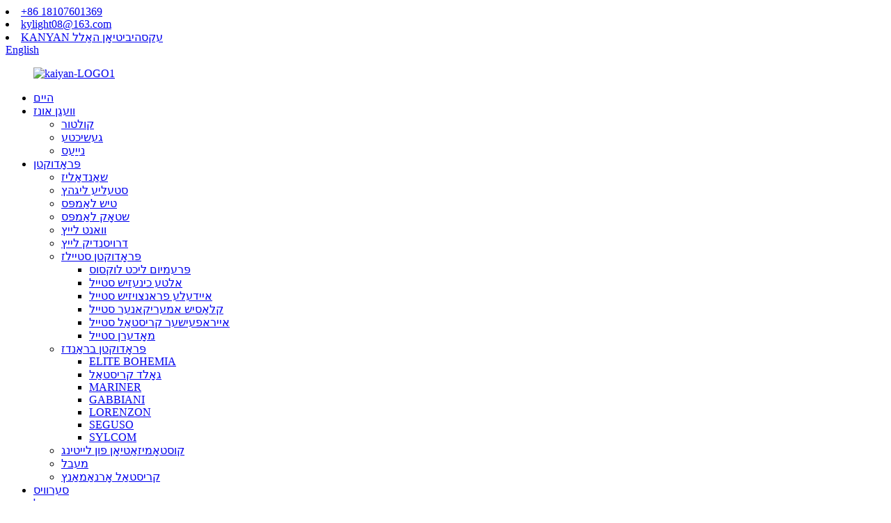

--- FILE ---
content_type: text/html
request_url: http://yi.kaiyanlight.com/case/venice-water-city-lighting-project-dalian/
body_size: 10967
content:
<!DOCTYPE html> <html dir="ltr" lang="yi"> <head> <title>וועניס וואַסער סיטי ליגהטינג פּראָיעקט-דאַליאַן</title> <meta property="fb:app_id" content="966242223397117" /> <meta http-equiv="Content-Type" content="text/html; charset=UTF-8" />  <!-- Google tag (gtag.js) --> <script async src="https://www.googletagmanager.com/gtag/js?id=G-L02YGG4C1X"></script> <script>
  window.dataLayer = window.dataLayer || [];
  function gtag(){dataLayer.push(arguments);}
  gtag('js', new Date());

  gtag('config', 'G-L02YGG4C1X');
</script>  <meta name="viewport" content="width=device-width,initial-scale=1,minimum-scale=1,maximum-scale=1,user-scalable=no"> <link rel="apple-touch-icon-precomposed" href=""> <meta name="format-detection" content="telephone=no"> <meta name="apple-mobile-web-app-capable" content="yes"> <meta name="apple-mobile-web-app-status-bar-style" content="black"> <meta property="og:url" content="https://www.kaiyanlight.com/case/venice-water-city-lighting-project-dalian/"/> <meta property="og:title" content="Venice Water City Lighting Project-Dalian"/> <meta property="og:description" content=""/> <meta property="og:type" content="product"/> <meta property="og:site_name" content="https://www.kaiyanlight.com/"/>     <link href="//cdn.globalso.com/kaiyanlight/style/global/style.css" rel="stylesheet" onload="this.onload=null;this.rel='stylesheet'">    <link href="https://cdn.globalso.com/lite-yt-embed.css" rel="stylesheet" onload="this.onload=null;this.rel='stylesheet'">      <script type="text/javascript" src="//cdn.globalso.com/kaiyanlight/style/global/js/jquery.min.js"></script>     <link rel="shortcut icon" href="//cdn.globalso.com/kaiyanlight/kaiyan-lighting.png" /> <link href="//cdn.globalso.com/hide_search.css" rel="stylesheet"/><link href="//www.kaiyanlight.com/style/yi.html.css" rel="stylesheet"/></head> <body > <div class="container">     <!-- web_head start -->     <header class="web_head index_web_head index_my_header">       <div class="head-top">         <div class="layout flex_row">           <div class="flex_row">                           <li><a href="tel:+86 18107601369">+86 18107601369</a></li>                                     <li><a href="mailto:kylight08@163.com">kylight08@163.com</a></li>                         <li><a href="/contact-us/">KANYAN עקסהיביטיאָן האַלל</a></li>           </div>           <!--change-language-->            <div class="change-language ensemble">   <div class="change-language-info">     <div class="change-language-title medium-title">        <div class="language-flag language-flag-en"><a href="https://www.kaiyanlight.com/"><b class="country-flag"></b><span>English</span> </a></div>        <b class="language-icon"></b>      </div> 	<div class="change-language-cont sub-content">         <div class="empty"></div>     </div>   </div> </div> <!--theme179-->        </div>       </div>       <div class="head_layout index_layout">         <div class="layout flex_row">           <figure class="logo"><a href="/">                 <img src="//cdn.globalso.com/kaiyanlight/kaiyan-LOGO11.png" alt="kaiyan-LOGO1">                 </a></figure>           <div class="head_flex">             <nav class="nav_wrap">               <ul class="head_nav">                <li><a href="/">היים</a></li> <li><a href="/about-us/">וועגן אונז</a> <ul class="sub-menu"> 	<li><a href="/factory-tour/">קולטור</a></li> 	<li><a href="/history/">געשיכטע</a></li> 	<li><a href="/news/">נייַעס</a></li> </ul> </li> <li><a href="/products/">פּראָדוקטן</a> <ul class="sub-menu"> 	<li><a href="/chandeliers/">שאַנדאַליז</a></li> 	<li><a href="/ceiling-lights/">סטעליע ליגהץ</a></li> 	<li><a href="/table-lamps/">טיש לאַמפּס</a></li> 	<li><a href="/floor-lamps/">שטאָק לאַמפּס</a></li> 	<li><a href="/wall-lights/">וואנט לייץ</a></li> 	<li><a href="/outdoor-lights/">דרויסנדיק לייץ</a></li> 	<li><a href="/products-styles/">פּראָדוקטן סטיילז</a> 	<ul class="sub-menu"> 		<li><a href="/premium-light-luxury/">פּרעמיום ליכט לוקסוס</a></li> 		<li><a href="/ancient-chinese-style/">אלטע כינעזיש סטייל</a></li> 		<li><a href="/noble-french-style/">איידעלע פראנצויזיש סטייל</a></li> 		<li><a href="/classic-american-style/">קלאַסיש אמעריקאנער סטייל</a></li> 		<li><a href="/european-crystal-style/">אייראפעישער קריסטאַל סטייל</a></li> 		<li><a href="/modern-style/">מאָדערן סטייל</a></li> 	</ul> </li> 	<li><a href="/products-brands/">פּראָדוקטן בראַנדז</a> 	<ul class="sub-menu"> 		<li><a href="/elite-bohemia/">ELITE BOHEMIA</a></li> 		<li><a href="/gold-crystal/">גאָלד קריסטאַל</a></li> 		<li><a href="/mariner/">MARINER</a></li> 		<li><a href="/gabbiani/">GABBIANI</a></li> 		<li><a href="/lorenzon/">LORENZON</a></li> 		<li><a href="/seguso/">SEGUSO</a></li> 		<li><a href="/sylcom/">SYLCOM</a></li> 	</ul> </li> 	<li><a href="/lighting-customization/">קוסטאָמיזאַטיאָן פון לייטינג</a></li> 	<li><a href="/furniture/">מעבל</a></li> 	<li><a href="/crystal-ornaments/">קריסטאַל אָרנאַמאַנץ</a></li> </ul> </li> <li><a href="/service/">סערוויס</a></li> <li><a href="/case/">פאַל</a></li> <li><a href="/video/">ווידעא</a></li> <li><a href="/contact-us/">רוף אונז</a></li>               </ul>             </nav>              <!--change-language-->            </div>           <!--  -->           <div id="btn-search" class="btn--search"><span>זוכן</span></div>         </div>       </div>     </header>    	 	   <section class="sub-head"> <nav class="path-bar">           <ul class="path-nav">              <li> <a itemprop="breadcrumb" href="/">היים</a></li><li> <a itemprop="breadcrumb" href="/case/">פאַל</a> </li><li> <a href="#">וועניס וואַסער סיטי ליגהטינג פּראָיעקט-דאַליאַן</a></li>           </ul>        </nav> </section>  <section class="main_content page_sss">     <div class="layout">     	 <aside class="aside"> <section class="aside-wrap">           <section class="side-widget">              <div class="side-tit-bar">                 <h4 class="side-tit">פאַל</h4>              </div>              <ul class="side-cate">                <li class="current-menu-parent"><a href="/case_catalog/business-case/">ביזנעס קאַסע</a></li> <li><a href="/case_catalog/residential-case/">רעזידענטשאַל קאַסע</a></li>                 </ul>                         </section> 		   </section> 	  </aside>    	 		<section class="main">       <div class="main-tit-bar">          <h1 class="title">וועניס וואַסער סיטי ליגהטינג פּראָיעקט-דאַליאַן</h1>          <div class="clear"></div>       </div>         <article class="entry blog-article"> <div class="fl-builder-content fl-builder-content-1803 fl-builder-content-primary fl-builder-global-templates-locked" data-post-id="1803"><div class="fl-row fl-row-full-width fl-row-bg-none fl-node-64101744ca282" data-node="64101744ca282"> 	<div class="fl-row-content-wrap"> 				<div class="fl-row-content fl-row-full-width fl-node-content"> 		 <div class="fl-col-group fl-node-64101744cb46d" data-node="64101744cb46d"> 			<div class="fl-col fl-node-64101744cb5f5" data-node="64101744cb5f5" style="width: 100%;"> 	<div class="fl-col-content fl-node-content"> 	<div class="fl-module fl-module-photo fl-node-6410173e567d5" data-node="6410173e567d5" data-animation-delay="0.0"> 	<div class="fl-module-content fl-node-content"> 		<div class="fl-photo fl-photo-align-center" itemscope itemtype="http://schema.org/ImageObject"> 	<div class="fl-photo-content fl-photo-img-jpg"> 				<img class="fl-photo-img wp-image-1823" src="//www.kaiyanlight.com/uploads/Venice-Water-City-Lighting-Project-4.jpg" alt="וועניס וואַסער סיטי לייטינג פּראָיעקט 4" itemprop="image"  /> 		     			</div> 	</div>	</div> </div>	</div> </div>	</div>  <div class="fl-col-group fl-node-641017879df19" data-node="641017879df19"> 			<div class="fl-col fl-node-641017879e11d" data-node="641017879e11d" style="width: 100%;"> 	<div class="fl-col-content fl-node-content"> 	<div class="fl-module fl-module-rich-text fl-node-6410173e56811" data-node="6410173e56811" data-animation-delay="0.0"> 	<div class="fl-module-content fl-node-content"> 		<div class="fl-rich-text"> 	<p>ליאַאָנינג וועניס וואסער סיטי איז באזירט אויף וועניס סיטי און לויפט דורך מער ווי 200 אייראפעישע קאַסאַלז."גאָנדאָלאַ" שווימען צווישן אייראפעישע קאַסטלעס, און עס פילז ווי קומען צו אַ פרעמד לאַנד.דאָ איר קענען דערפאַרונג עקזאָטיש מינהגים און שרייַבן דיין אייגענע געשיכטע פון ​​​​וואַסער שטאָט.</p> <p>ווען נאַכט געפאלן און די לייץ זענען אויף, די בלערד אַרקאַטעקטשעראַל לייץ פון וועניס וואסער סיטי סימד צו זיין אויף די פּודזשיאַנג טייך אין שאַנגהאַי.בלויז די יינציק ברוזש וואַנט איז געזען.עס זענען געווען צעוואָרפן אויף ביידע זייטן פון דעם קאַנאַל אַ נומער פון אייראפעישער נוסח פון שלאָס בנינים, יעדער מיט זייַן אייגן נוסח שפיגלט אויף די וואַסער שטאָט טייַך.די מילד ווינטל, די סווייינג שאַדאָוז פון ביימער, די וויינדינג וואַסער ליינז, די פלאָוינג קלאָר כוואליעס, ינטאַקסאַקייטאַד אין דער חלום פון ריפּאַלינג בלוי כוואליעס, די פּאָעטיש און פּיקטשעראַסק כיין פון די וואָטערפראַנט, און די ראָמאַנס פון דאַליאַן זענען רענדערד דאָ.דער כיין פון דעם בלויען הימל און דעם שטערנער הימל ביי נאכט און דאס קריצלענדיקע וואסער האט זיך אוועקגעלאזט, אוועקגעשוועבט אייער זומער היץ, ווי אריין אין א שיינעם חלום.</p> </div>	</div> </div>	</div> </div>	</div> 		</div> 	</div> </div><div class="fl-row fl-row-full-width fl-row-bg-none fl-node-641017b481de7" data-node="641017b481de7"> 	<div class="fl-row-content-wrap"> 				<div class="fl-row-content fl-row-full-width fl-node-content"> 		 <div class="fl-col-group fl-node-641017b484336" data-node="641017b484336"> 			<div class="fl-col fl-node-641017b4844de" data-node="641017b4844de" style="width: 100%;"> 	<div class="fl-col-content fl-node-content"> 	<div class="fl-module fl-module-photo fl-node-641017a9edaed" data-node="641017a9edaed" data-animation-delay="0.0"> 	<div class="fl-module-content fl-node-content"> 		<div class="fl-photo fl-photo-align-center" itemscope itemtype="http://schema.org/ImageObject"> 	<div class="fl-photo-content fl-photo-img-jpg"> 				<img class="fl-photo-img wp-image-1828" src="//www.kaiyanlight.com/uploads/Venice-Water-City-Lighting-Project-10.jpg" alt="וועניס וואַסער סיטי ליגהטינג פּראָיעקט 10" itemprop="image"  /> 		     			</div> 	</div>	</div> </div><div class="fl-module fl-module-rich-text fl-node-6410179e75b2c" data-node="6410179e75b2c" data-animation-delay="0.0"> 	<div class="fl-module-content fl-node-content"> 		<div class="fl-rich-text"> 	<p>KAIYAN ליגהטינג איז אַ באַרימט סאָרט אין טשיינאַ באַוווסט פֿאַר זייַן הויך-סוף קוסטאָמיזאַטיאָן פון קריסטאַל שאַנדאַליז.זייער פּראָדוקטן זענען דיזיינד צו מאַכן אַ אַטמאַספעריק לוקסוס, און זענען באַוווסט פֿאַר זייער עפענונג און גראַנדור.די רוי מאַטעריאַל געניצט אין זייער קריסטאַל שאַנדאַליז איז אַוסטריאַן קריסטאַל, וואָס איז פון די העכסטן קוואַליטעט און איז באַרימט פֿאַר זייַן קלעריטי און העלקייַט.</p> <p>KAIYAN ליגהטינג ספּעשאַלייזיז אין קאַסטאַמייזינג שאַנדאַליז פֿאַר פאַרשידן סעטטינגס, אַרייַנגערעכנט קירך לייטינג און הייליק חתונה האַללס.די שאַנדאַליז זענען דיזיינד צו מאַכן אַ געפיל פון יירעס - האַקאָוועד און ווונדער, און צו הייבן די אַטמאָספער פון קיין פּלאַץ.</p> </div>	</div> </div>	</div> </div>	</div> 		</div> 	</div> </div><div class="fl-row fl-row-full-width fl-row-bg-none fl-node-641017a5742d9" data-node="641017a5742d9"> 	<div class="fl-row-content-wrap"> 				<div class="fl-row-content fl-row-full-width fl-node-content"> 		 <div class="fl-col-group fl-node-641017a575a11" data-node="641017a575a11"> 			<div class="fl-col fl-node-641017a575b5f fl-col-small" data-node="641017a575b5f" style="width: 50%;"> 	<div class="fl-col-content fl-node-content"> 	<div class="fl-module fl-module-photo fl-node-6410179bb8028" data-node="6410179bb8028" data-animation-delay="0.0"> 	<div class="fl-module-content fl-node-content"> 		<div class="fl-photo fl-photo-align-center" itemscope itemtype="http://schema.org/ImageObject"> 	<div class="fl-photo-content fl-photo-img-jpg"> 				<img class="fl-photo-img wp-image-1831" src="//www.kaiyanlight.com/uploads/Venice-Water-City-Lighting-Project-11.jpg" alt="וועניס וואַסער סיטי לייטינג פּראָיעקט 11" itemprop="image"  /> 		     			</div> 	</div>	</div> </div>	</div> </div>			<div class="fl-col fl-node-641017adbf10d fl-col-small" data-node="641017adbf10d" style="width: 50%;"> 	<div class="fl-col-content fl-node-content"> 	<div class="fl-module fl-module-photo fl-node-641017a7d2ef3" data-node="641017a7d2ef3" data-animation-delay="0.0"> 	<div class="fl-module-content fl-node-content"> 		<div class="fl-photo fl-photo-align-center" itemscope itemtype="http://schema.org/ImageObject"> 	<div class="fl-photo-content fl-photo-img-jpg"> 				<img class="fl-photo-img wp-image-1829" src="//www.kaiyanlight.com/uploads/Venice-Water-City-Lighting-Project-19.jpg" alt="וועניס וואַסער סיטי לייטינג פּראָיעקט 19" itemprop="image"  /> 		     			</div> 	</div>	</div> </div>	</div> </div>	</div>  <div class="fl-col-group fl-node-64101809c0f4b" data-node="64101809c0f4b"> 			<div class="fl-col fl-node-64101809c1171" data-node="64101809c1171" style="width: 100%;"> 	<div class="fl-col-content fl-node-content"> 	<div class="fl-module fl-module-rich-text fl-node-64101805d4eaa" data-node="64101805d4eaa" data-animation-delay="0.0"> 	<div class="fl-module-content fl-node-content"> 		<div class="fl-rich-text"> 	<p>איינער פון די יינציק פֿעיִקייטן פון די שאַנדאַליז פון KAIYAN ליגהטינג איז די קייט פון סיזעס בנימצא.זיי פאָרשלאָגן שאַנדאַליז מיט איין שיכטע, צוויי לייַערס און דריי לייַערס, דיפּענדינג אויף די באדערפענישן פון די פּלאַץ.די קייט פון סיזעס אַלאַוז זייער שאַנדאַליז צו זיין קאַסטאַמייזד פֿאַר קיין פּלאַץ אָדער באַשטעטיקן.</p> <p>ווען עס קומט צו קוואַליטעט, KAIYAN ליגהטינג איז איינער פון די מערסט פאַרלאָזלעך בראַנדז אין די מאַרק.זיי נוצן די פיינאַסט מאַטעריאַלס און האָבן אַ קאָלעקטיוו פון העכסט באָקע קראַפסמען וואָס ברענגען זייער דיזיינז צו לעבן.זייער ופמערקזאַמקייט צו דעטאַל און היסכייַוועס צו קוואַליטעט ינשורז אַז יעדער טשאַנדעליער זיי פּראָדוצירן איז פון די העכסטן סטאַנדאַרט.</p> </div>	</div> </div>	</div> </div>	</div> 		</div> 	</div> </div><div class="fl-row fl-row-full-width fl-row-bg-none fl-node-64101822f3641" data-node="64101822f3641"> 	<div class="fl-row-content-wrap"> 				<div class="fl-row-content fl-row-full-width fl-node-content"> 		 <div class="fl-col-group fl-node-64101822f3a12" data-node="64101822f3a12"> 			<div class="fl-col fl-node-64101822f3a4f fl-col-small" data-node="64101822f3a4f" style="width: 50%;"> 	<div class="fl-col-content fl-node-content"> 	<div class="fl-module fl-module-photo fl-node-64101822f3a8c" data-node="64101822f3a8c" data-animation-delay="0.0"> 	<div class="fl-module-content fl-node-content"> 		<div class="fl-photo fl-photo-align-center" itemscope itemtype="http://schema.org/ImageObject"> 	<div class="fl-photo-content fl-photo-img-jpg"> 				<img class="fl-photo-img wp-image-1826" src="//www.kaiyanlight.com/uploads/Venice-Water-City-Lighting-Project-7.jpg" alt="וועניס וואַסער סיטי לייטינג פּראָיעקט 7" itemprop="image"  /> 		     			</div> 	</div>	</div> </div>	</div> </div>			<div class="fl-col fl-node-64101822f3ac8 fl-col-small" data-node="64101822f3ac8" style="width: 50%;"> 	<div class="fl-col-content fl-node-content"> 	<div class="fl-module fl-module-photo fl-node-64101822f3afd" data-node="64101822f3afd" data-animation-delay="0.0"> 	<div class="fl-module-content fl-node-content"> 		<div class="fl-photo fl-photo-align-center" itemscope itemtype="http://schema.org/ImageObject"> 	<div class="fl-photo-content fl-photo-img-jpg"> 				<img class="fl-photo-img wp-image-1825" src="//www.kaiyanlight.com/uploads/Venice-Water-City-Lighting-Project-6.jpg" alt="וועניס וואַסער סיטי לייטינג פּראָיעקט 6" itemprop="image"  /> 		     			</div> 	</div>	</div> </div>	</div> </div>	</div>  <div class="fl-col-group fl-node-64101822f3b39" data-node="64101822f3b39"> 			<div class="fl-col fl-node-64101822f3b75" data-node="64101822f3b75" style="width: 100%;"> 	<div class="fl-col-content fl-node-content"> 	<div class="fl-module fl-module-rich-text fl-node-64101822f3bb1" data-node="64101822f3bb1" data-animation-delay="0.0"> 	<div class="fl-module-content fl-node-content"> 		<div class="fl-rich-text"> 	<p>אין אַדישאַן צו זייער פּראָדוקט קוואַליטעט, KAIYAN ליגהטינג איז אויך באַוווסט פֿאַר זייער עפעקטיוו דינסט מאַנשאַפֿט.זיי האָבן אַ מאַנשאַפֿט פון פּראָפעססיאָנאַלס וואָס זענען דעדאַקייטאַד צו צושטעלן די בעסטער דינסט צו זייער קאַסטאַמערז.פון פּלאַן באַראַטונג צו ייַנמאָנטירונג, זייער מאַנשאַפֿט אַרבעט ענג מיט זייער קלייאַנץ צו ענשור אַז יעדער דעטאַל איז גענומען זאָרגן פון.</p> </div>	</div> </div>	</div> </div>	</div> 		</div> 	</div> </div><div class="fl-row fl-row-full-width fl-row-bg-none fl-node-64101870c8b5e" data-node="64101870c8b5e"> 	<div class="fl-row-content-wrap"> 				<div class="fl-row-content fl-row-full-width fl-node-content"> 		 <div class="fl-col-group fl-node-64101870c8fb0" data-node="64101870c8fb0"> 			<div class="fl-col fl-node-64101870c8fee fl-col-small" data-node="64101870c8fee" style="width: 50%;"> 	<div class="fl-col-content fl-node-content"> 	<div class="fl-module fl-module-photo fl-node-64101870c902a" data-node="64101870c902a" data-animation-delay="0.0"> 	<div class="fl-module-content fl-node-content"> 		<div class="fl-photo fl-photo-align-center" itemscope itemtype="http://schema.org/ImageObject"> 	<div class="fl-photo-content fl-photo-img-jpg"> 				<img class="fl-photo-img wp-image-1821" src="//www.kaiyanlight.com/uploads/Venice-Water-City-Lighting-Project-3.jpg" alt="וועניס וואַסער סיטי לייטינג פּראָיעקט 3" itemprop="image"  /> 		     			</div> 	</div>	</div> </div>	</div> </div>			<div class="fl-col fl-node-64101870c9067 fl-col-small" data-node="64101870c9067" style="width: 50%;"> 	<div class="fl-col-content fl-node-content"> 	<div class="fl-module fl-module-photo fl-node-64101870c90a3" data-node="64101870c90a3" data-animation-delay="0.0"> 	<div class="fl-module-content fl-node-content"> 		<div class="fl-photo fl-photo-align-center" itemscope itemtype="http://schema.org/ImageObject"> 	<div class="fl-photo-content fl-photo-img-jpg"> 				<img class="fl-photo-img wp-image-1832 size-full" src="//www.kaiyanlight.com/uploads/Venice-Water-City-Lighting-Project-12.jpg" alt="וועניס וואַסער סיטי לייטינג פּראָיעקט 12" itemprop="image"  /> 		     			</div> 	</div>	</div> </div>	</div> </div>	</div>  <div class="fl-col-group fl-node-64101870c90df" data-node="64101870c90df"> 			<div class="fl-col fl-node-64101870c911b" data-node="64101870c911b" style="width: 100%;"> 	<div class="fl-col-content fl-node-content"> 	<div class="fl-module fl-module-rich-text fl-node-64101870c9157" data-node="64101870c9157" data-animation-delay="0.0"> 	<div class="fl-module-content fl-node-content"> 		<div class="fl-rich-text"> 	<p>די מאַנופאַקטורינג שטאַרקייט פון KAIYAN ליגהטינג איז אן אנדער אַספּעקט וואָס שטעלט זיי באַזונדער פון זייער קאָמפּעטיטאָרס.זיי האָבן אַ שטאַט-פון-דעם-קונסט פּראָדוקציע מעכירעס, וואָס אַלאַוז זיי צו פּראָדוצירן שאַנדאַליז אין גרויס קוואַנטאַטיז אָן קאַמפּראַמייזינג אויף קוואַליטעט.זייער מעכירעס איז יקוויפּט מיט די לעצט טעכנאָלאָגיע, וואָס ינייבאַלז זיי צו פּראָדוצירן שאַנדאַליז מיט ינטראַקאַט דיזיינז און קאָמפּלעקס פּאַטערנז.</p> </div>	</div> </div>	</div> </div>	</div> 		</div> 	</div> </div><div class="fl-row fl-row-full-width fl-row-bg-none fl-node-641018db97834" data-node="641018db97834"> 	<div class="fl-row-content-wrap"> 				<div class="fl-row-content fl-row-full-width fl-node-content"> 		 <div class="fl-col-group fl-node-641018db9cb09" data-node="641018db9cb09"> 			<div class="fl-col fl-node-641018db9ccf2" data-node="641018db9ccf2" style="width: 100%;"> 	<div class="fl-col-content fl-node-content"> 	<div class="fl-module fl-module-photo fl-node-641018d645abf" data-node="641018d645abf" data-animation-delay="0.0"> 	<div class="fl-module-content fl-node-content"> 		<div class="fl-photo fl-photo-align-center" itemscope itemtype="http://schema.org/ImageObject"> 	<div class="fl-photo-content fl-photo-img-jpg"> 				<img class="fl-photo-img wp-image-1824" src="//www.kaiyanlight.com/uploads/Venice-Water-City-Lighting-Project-5.jpg" alt="וועניס וואַסער סיטי לייטינג פּראָיעקט 5" itemprop="image"  /> 		     			</div> 	</div>	</div> </div>	</div> </div>	</div> 		</div> 	</div> </div></div>  <div class="clear"></div>   		 <hr>פּאָסטן צייט: מערץ 21-2023</article>     </section>    </div>   </section>    <footer class="web_footer index_my_footer">      <div class="flex_row footer_flex">       <div class="fot-left">         <div class="footer-logo"><a href="/"><img src="//cdn.globalso.com/kaiyanlight/kaiyan-LOGO11.png" alt="kaiyan-LOGO1"></a></div>         <div class="fot-title">           <h4>זשאָנגשאַן קאַייאַן לייטינג קאָו, לטד.</h4>           <!--<p>KAIYAN International hall, 11floor, starlighting plaza, Guzhen Town, Zhongshan city, Guangdong province.</p>-->         </div>         <ul>            <li>אַדרעס: KAIYAN אינטערנאַציאָנאַלער זאַל, 11 פלאָר, סטאַרליגהטינג פּלאַזאַ, גוזשען טאַון, זשאָנגשאַן שטאָט, גואַנגדאָנג פּראָווינץ.</li>         <li><a class="link" href="tel:+86 18107601369">תּל: +86 18107601369</a></li>                <li><a href="mailto:kylight08@163.com">Email: kylight08@163.com</a></li>        </ul>       </div>       <div class="fot-right">         <div class="footer-text"><h6>רוף אונז</h6></div>         <div><a class="ft-subscribe-btn email inquiryfoot" onclick="showMsgPop();">אַבאָנירן</a></div>        <div class="addthis_inline_share_toolbox_idzn">         <script type="text/javascript" src="//s7.addthis.com/js/300/addthis_widget.js#pubid=ra-64263f72233fbd6c"></script>         </div>         <div class="tags"><a href="/sitemap.xml">סיטעמאַפּ</a>-<a href="/">AMP מאָביל</a></div>         <div class="site"><a href='/pendant-lighting/' title='pendant lighting'>פּענדאַנט לייטינג</a>,  <a href='/chandelier-lighting/' title='chandelier lighting'>טשאַנדעליער לייטינג</a>,  <a href='/crystal-chandelier/' title='Crystal Chandelier'>קריסטאַל טשאַנדעליער</a>,  <a href='/chandelier-light/' title='chandelier light'>טשאַנדעליער ליכט</a>,  <a href='/wall-lights/' title='Wall Lights'>וואנט לייץ</a>,  <a href='/modern-chandeliers/' title='modern chandeliers'>מאָדערן שאַנדאַליז</a>, </div>       </div>      </div>     </footer>                        <div class="floatwindow_fd_conct">    <div class="floatwindow_suspend">      <ul class="floatwindow_tab_nav">         <li class="floatwindow_online-service">            <span>             <i class="floatwindow_icon floatwindow_icon_01"></i>             <span>אָנליין</span>           </span>         </li>          <li class="floatwindow_er">           <span>             <i class="floatwindow_icon floatwindow_icon_02"></i>           </span>         </li>          <li class="floatwindow_top">           <span>             <i class="floatwindow_icon floatwindow_icon_03"></i>           </span>         </li>      </ul>      <div class="floatwindow_tab_content">          <div class="floatwindow_tab_plan">              <ul class="floatwindow_im-tel">                  <li class="floatwindow_clearfix">                     <a href="javascript:" title="Online Message" class="floatwindow_online">                         <i></i>                         <span>אָנליין אָנזאָג</span>                     </a>                 </li>                  <li class='floatwindow_clearfix'>                                         <a href='mailto:kylight08@163.com' title='kylight08@163.com' target='_blank' class='floatwindow_email' id='A_9'>                         <i></i>                                                  <span>kylight08@163.com</span>                     </a>                                     </li>                   <li class='floatwindow_clearfix'>                                         <p href="https://api.whatsapp.com/send?phone=&text=Hello" title='' target='_blank' class='floatwindow_phone' id='A_8'>                         <i></i>                         <span>+86 18107601369</span>                     </p>                                     </li>                   <li class='floatwindow_clearfix'>                                     </li>               </ul>          </div>      <div class='floatwindow_tab_plan floatwindow_er-img'>                  <i><img src="//cdn.globalso.com/kavaledlight/wd2.jpg" alt="wd"></i>                </div>      </div>      </div>                                  </div>  <section class="inquiry-pop-bd">            <section class="inquiry-pop">                 <i class="ico-close-pop" onclick="hideMsgPop();"></i><h3 class="form_title">לאָזן דיין אָנזאָג</h3>  <script type="text/javascript" src="//formcs.globalso.com/form/generate.js?id=1151"></script>            </section> </section> <div class="web-search"> <b id="btn-search-close" class="btn--search-close"></b>     <div style=" width:100%">       <div class="head-search">        <form action="/search.php" method="get">         <input class="search-ipt" name="s" placeholder="Start Typing..." /> 		<input type="hidden" name="cat" value="490"/>         <input class="search-btn" type="submit" value="" />         <span class="search-attr">דריקן אַרייַן צו זוכן אָדער ESC צו פאַרמאַכן</span>       </form>       </div>     </div>   </div> <script src="https://cdn.globalso.com/lite-yt-embed.js"></script>     <script type="text/javascript" src="//cdn.globalso.com/kaiyanlight/style/global/js/common.js"></script>    <script type="text/javascript" src="//cdn.globalso.com/kaiyanlight/style/public/public.js"></script> <!--[if lt IE 9]> <script src="//cdn.globalso.com/kaiyanlight/style/global/js/html5.js"></script> <![endif]-->  <script type="text/javascript">

if(typeof jQuery == 'undefined' || typeof jQuery.fn.on == 'undefined') {
	document.write('<script src="https://www.kaiyanlight.com/wp-content/plugins/bb-plugin/js/jquery.js"><\/script>');
	document.write('<script src="https://www.kaiyanlight.com/wp-content/plugins/bb-plugin/js/jquery.migrate.min.js"><\/script>');
}

</script><ul class="prisna-wp-translate-seo" id="prisna-translator-seo"><li class="language-flag language-flag-en"><a href="https://www.kaiyanlight.com/case/venice-water-city-lighting-project-dalian/" title="English" target="_blank"><b class="country-flag"></b><span>English</span></a></li><li class="language-flag language-flag-fr"><a href="http://fr.kaiyanlight.com/case/venice-water-city-lighting-project-dalian/" title="French" target="_blank"><b class="country-flag"></b><span>French</span></a></li><li class="language-flag language-flag-de"><a href="http://de.kaiyanlight.com/case/venice-water-city-lighting-project-dalian/" title="German" target="_blank"><b class="country-flag"></b><span>German</span></a></li><li class="language-flag language-flag-pt"><a href="http://pt.kaiyanlight.com/case/venice-water-city-lighting-project-dalian/" title="Portuguese" target="_blank"><b class="country-flag"></b><span>Portuguese</span></a></li><li class="language-flag language-flag-es"><a href="http://es.kaiyanlight.com/case/venice-water-city-lighting-project-dalian/" title="Spanish" target="_blank"><b class="country-flag"></b><span>Spanish</span></a></li><li class="language-flag language-flag-ru"><a href="http://ru.kaiyanlight.com/case/venice-water-city-lighting-project-dalian/" title="Russian" target="_blank"><b class="country-flag"></b><span>Russian</span></a></li><li class="language-flag language-flag-ja"><a href="http://ja.kaiyanlight.com/case/venice-water-city-lighting-project-dalian/" title="Japanese" target="_blank"><b class="country-flag"></b><span>Japanese</span></a></li><li class="language-flag language-flag-ko"><a href="http://ko.kaiyanlight.com/case/venice-water-city-lighting-project-dalian/" title="Korean" target="_blank"><b class="country-flag"></b><span>Korean</span></a></li><li class="language-flag language-flag-ar"><a href="http://ar.kaiyanlight.com/case/venice-water-city-lighting-project-dalian/" title="Arabic" target="_blank"><b class="country-flag"></b><span>Arabic</span></a></li><li class="language-flag language-flag-ga"><a href="http://ga.kaiyanlight.com/case/venice-water-city-lighting-project-dalian/" title="Irish" target="_blank"><b class="country-flag"></b><span>Irish</span></a></li><li class="language-flag language-flag-el"><a href="http://el.kaiyanlight.com/case/venice-water-city-lighting-project-dalian/" title="Greek" target="_blank"><b class="country-flag"></b><span>Greek</span></a></li><li class="language-flag language-flag-tr"><a href="http://tr.kaiyanlight.com/case/venice-water-city-lighting-project-dalian/" title="Turkish" target="_blank"><b class="country-flag"></b><span>Turkish</span></a></li><li class="language-flag language-flag-it"><a href="http://it.kaiyanlight.com/case/venice-water-city-lighting-project-dalian/" title="Italian" target="_blank"><b class="country-flag"></b><span>Italian</span></a></li><li class="language-flag language-flag-da"><a href="http://da.kaiyanlight.com/case/venice-water-city-lighting-project-dalian/" title="Danish" target="_blank"><b class="country-flag"></b><span>Danish</span></a></li><li class="language-flag language-flag-ro"><a href="http://ro.kaiyanlight.com/case/venice-water-city-lighting-project-dalian/" title="Romanian" target="_blank"><b class="country-flag"></b><span>Romanian</span></a></li><li class="language-flag language-flag-id"><a href="http://id.kaiyanlight.com/case/venice-water-city-lighting-project-dalian/" title="Indonesian" target="_blank"><b class="country-flag"></b><span>Indonesian</span></a></li><li class="language-flag language-flag-cs"><a href="http://cs.kaiyanlight.com/case/venice-water-city-lighting-project-dalian/" title="Czech" target="_blank"><b class="country-flag"></b><span>Czech</span></a></li><li class="language-flag language-flag-af"><a href="http://af.kaiyanlight.com/case/venice-water-city-lighting-project-dalian/" title="Afrikaans" target="_blank"><b class="country-flag"></b><span>Afrikaans</span></a></li><li class="language-flag language-flag-sv"><a href="http://sv.kaiyanlight.com/case/venice-water-city-lighting-project-dalian/" title="Swedish" target="_blank"><b class="country-flag"></b><span>Swedish</span></a></li><li class="language-flag language-flag-pl"><a href="http://pl.kaiyanlight.com/case/venice-water-city-lighting-project-dalian/" title="Polish" target="_blank"><b class="country-flag"></b><span>Polish</span></a></li><li class="language-flag language-flag-eu"><a href="http://eu.kaiyanlight.com/case/venice-water-city-lighting-project-dalian/" title="Basque" target="_blank"><b class="country-flag"></b><span>Basque</span></a></li><li class="language-flag language-flag-ca"><a href="http://ca.kaiyanlight.com/case/venice-water-city-lighting-project-dalian/" title="Catalan" target="_blank"><b class="country-flag"></b><span>Catalan</span></a></li><li class="language-flag language-flag-eo"><a href="http://eo.kaiyanlight.com/case/venice-water-city-lighting-project-dalian/" title="Esperanto" target="_blank"><b class="country-flag"></b><span>Esperanto</span></a></li><li class="language-flag language-flag-hi"><a href="http://hi.kaiyanlight.com/case/venice-water-city-lighting-project-dalian/" title="Hindi" target="_blank"><b class="country-flag"></b><span>Hindi</span></a></li><li class="language-flag language-flag-lo"><a href="http://lo.kaiyanlight.com/case/venice-water-city-lighting-project-dalian/" title="Lao" target="_blank"><b class="country-flag"></b><span>Lao</span></a></li><li class="language-flag language-flag-sq"><a href="http://sq.kaiyanlight.com/case/venice-water-city-lighting-project-dalian/" title="Albanian" target="_blank"><b class="country-flag"></b><span>Albanian</span></a></li><li class="language-flag language-flag-am"><a href="http://am.kaiyanlight.com/case/venice-water-city-lighting-project-dalian/" title="Amharic" target="_blank"><b class="country-flag"></b><span>Amharic</span></a></li><li class="language-flag language-flag-hy"><a href="http://hy.kaiyanlight.com/case/venice-water-city-lighting-project-dalian/" title="Armenian" target="_blank"><b class="country-flag"></b><span>Armenian</span></a></li><li class="language-flag language-flag-az"><a href="http://az.kaiyanlight.com/case/venice-water-city-lighting-project-dalian/" title="Azerbaijani" target="_blank"><b class="country-flag"></b><span>Azerbaijani</span></a></li><li class="language-flag language-flag-be"><a href="http://be.kaiyanlight.com/case/venice-water-city-lighting-project-dalian/" title="Belarusian" target="_blank"><b class="country-flag"></b><span>Belarusian</span></a></li><li class="language-flag language-flag-bn"><a href="http://bn.kaiyanlight.com/case/venice-water-city-lighting-project-dalian/" title="Bengali" target="_blank"><b class="country-flag"></b><span>Bengali</span></a></li><li class="language-flag language-flag-bs"><a href="http://bs.kaiyanlight.com/case/venice-water-city-lighting-project-dalian/" title="Bosnian" target="_blank"><b class="country-flag"></b><span>Bosnian</span></a></li><li class="language-flag language-flag-bg"><a href="http://bg.kaiyanlight.com/case/venice-water-city-lighting-project-dalian/" title="Bulgarian" target="_blank"><b class="country-flag"></b><span>Bulgarian</span></a></li><li class="language-flag language-flag-ceb"><a href="http://ceb.kaiyanlight.com/case/venice-water-city-lighting-project-dalian/" title="Cebuano" target="_blank"><b class="country-flag"></b><span>Cebuano</span></a></li><li class="language-flag language-flag-ny"><a href="http://ny.kaiyanlight.com/case/venice-water-city-lighting-project-dalian/" title="Chichewa" target="_blank"><b class="country-flag"></b><span>Chichewa</span></a></li><li class="language-flag language-flag-co"><a href="http://co.kaiyanlight.com/case/venice-water-city-lighting-project-dalian/" title="Corsican" target="_blank"><b class="country-flag"></b><span>Corsican</span></a></li><li class="language-flag language-flag-hr"><a href="http://hr.kaiyanlight.com/case/venice-water-city-lighting-project-dalian/" title="Croatian" target="_blank"><b class="country-flag"></b><span>Croatian</span></a></li><li class="language-flag language-flag-nl"><a href="http://nl.kaiyanlight.com/case/venice-water-city-lighting-project-dalian/" title="Dutch" target="_blank"><b class="country-flag"></b><span>Dutch</span></a></li><li class="language-flag language-flag-et"><a href="http://et.kaiyanlight.com/case/venice-water-city-lighting-project-dalian/" title="Estonian" target="_blank"><b class="country-flag"></b><span>Estonian</span></a></li><li class="language-flag language-flag-tl"><a href="http://tl.kaiyanlight.com/case/venice-water-city-lighting-project-dalian/" title="Filipino" target="_blank"><b class="country-flag"></b><span>Filipino</span></a></li><li class="language-flag language-flag-fi"><a href="http://fi.kaiyanlight.com/case/venice-water-city-lighting-project-dalian/" title="Finnish" target="_blank"><b class="country-flag"></b><span>Finnish</span></a></li><li class="language-flag language-flag-fy"><a href="http://fy.kaiyanlight.com/case/venice-water-city-lighting-project-dalian/" title="Frisian" target="_blank"><b class="country-flag"></b><span>Frisian</span></a></li><li class="language-flag language-flag-gl"><a href="http://gl.kaiyanlight.com/case/venice-water-city-lighting-project-dalian/" title="Galician" target="_blank"><b class="country-flag"></b><span>Galician</span></a></li><li class="language-flag language-flag-ka"><a href="http://ka.kaiyanlight.com/case/venice-water-city-lighting-project-dalian/" title="Georgian" target="_blank"><b class="country-flag"></b><span>Georgian</span></a></li><li class="language-flag language-flag-gu"><a href="http://gu.kaiyanlight.com/case/venice-water-city-lighting-project-dalian/" title="Gujarati" target="_blank"><b class="country-flag"></b><span>Gujarati</span></a></li><li class="language-flag language-flag-ht"><a href="http://ht.kaiyanlight.com/case/venice-water-city-lighting-project-dalian/" title="Haitian" target="_blank"><b class="country-flag"></b><span>Haitian</span></a></li><li class="language-flag language-flag-ha"><a href="http://ha.kaiyanlight.com/case/venice-water-city-lighting-project-dalian/" title="Hausa" target="_blank"><b class="country-flag"></b><span>Hausa</span></a></li><li class="language-flag language-flag-haw"><a href="http://haw.kaiyanlight.com/case/venice-water-city-lighting-project-dalian/" title="Hawaiian" target="_blank"><b class="country-flag"></b><span>Hawaiian</span></a></li><li class="language-flag language-flag-iw"><a href="http://iw.kaiyanlight.com/case/venice-water-city-lighting-project-dalian/" title="Hebrew" target="_blank"><b class="country-flag"></b><span>Hebrew</span></a></li><li class="language-flag language-flag-hmn"><a href="http://hmn.kaiyanlight.com/case/venice-water-city-lighting-project-dalian/" title="Hmong" target="_blank"><b class="country-flag"></b><span>Hmong</span></a></li><li class="language-flag language-flag-hu"><a href="http://hu.kaiyanlight.com/case/venice-water-city-lighting-project-dalian/" title="Hungarian" target="_blank"><b class="country-flag"></b><span>Hungarian</span></a></li><li class="language-flag language-flag-is"><a href="http://is.kaiyanlight.com/case/venice-water-city-lighting-project-dalian/" title="Icelandic" target="_blank"><b class="country-flag"></b><span>Icelandic</span></a></li><li class="language-flag language-flag-ig"><a href="http://ig.kaiyanlight.com/case/venice-water-city-lighting-project-dalian/" title="Igbo" target="_blank"><b class="country-flag"></b><span>Igbo</span></a></li><li class="language-flag language-flag-jw"><a href="http://jw.kaiyanlight.com/case/venice-water-city-lighting-project-dalian/" title="Javanese" target="_blank"><b class="country-flag"></b><span>Javanese</span></a></li><li class="language-flag language-flag-kn"><a href="http://kn.kaiyanlight.com/case/venice-water-city-lighting-project-dalian/" title="Kannada" target="_blank"><b class="country-flag"></b><span>Kannada</span></a></li><li class="language-flag language-flag-kk"><a href="http://kk.kaiyanlight.com/case/venice-water-city-lighting-project-dalian/" title="Kazakh" target="_blank"><b class="country-flag"></b><span>Kazakh</span></a></li><li class="language-flag language-flag-km"><a href="http://km.kaiyanlight.com/case/venice-water-city-lighting-project-dalian/" title="Khmer" target="_blank"><b class="country-flag"></b><span>Khmer</span></a></li><li class="language-flag language-flag-ku"><a href="http://ku.kaiyanlight.com/case/venice-water-city-lighting-project-dalian/" title="Kurdish" target="_blank"><b class="country-flag"></b><span>Kurdish</span></a></li><li class="language-flag language-flag-ky"><a href="http://ky.kaiyanlight.com/case/venice-water-city-lighting-project-dalian/" title="Kyrgyz" target="_blank"><b class="country-flag"></b><span>Kyrgyz</span></a></li><li class="language-flag language-flag-la"><a href="http://la.kaiyanlight.com/case/venice-water-city-lighting-project-dalian/" title="Latin" target="_blank"><b class="country-flag"></b><span>Latin</span></a></li><li class="language-flag language-flag-lv"><a href="http://lv.kaiyanlight.com/case/venice-water-city-lighting-project-dalian/" title="Latvian" target="_blank"><b class="country-flag"></b><span>Latvian</span></a></li><li class="language-flag language-flag-lt"><a href="http://lt.kaiyanlight.com/case/venice-water-city-lighting-project-dalian/" title="Lithuanian" target="_blank"><b class="country-flag"></b><span>Lithuanian</span></a></li><li class="language-flag language-flag-lb"><a href="http://lb.kaiyanlight.com/case/venice-water-city-lighting-project-dalian/" title="Luxembou.." target="_blank"><b class="country-flag"></b><span>Luxembou..</span></a></li><li class="language-flag language-flag-mk"><a href="http://mk.kaiyanlight.com/case/venice-water-city-lighting-project-dalian/" title="Macedonian" target="_blank"><b class="country-flag"></b><span>Macedonian</span></a></li><li class="language-flag language-flag-mg"><a href="http://mg.kaiyanlight.com/case/venice-water-city-lighting-project-dalian/" title="Malagasy" target="_blank"><b class="country-flag"></b><span>Malagasy</span></a></li><li class="language-flag language-flag-ms"><a href="http://ms.kaiyanlight.com/case/venice-water-city-lighting-project-dalian/" title="Malay" target="_blank"><b class="country-flag"></b><span>Malay</span></a></li><li class="language-flag language-flag-ml"><a href="http://ml.kaiyanlight.com/case/venice-water-city-lighting-project-dalian/" title="Malayalam" target="_blank"><b class="country-flag"></b><span>Malayalam</span></a></li><li class="language-flag language-flag-mt"><a href="http://mt.kaiyanlight.com/case/venice-water-city-lighting-project-dalian/" title="Maltese" target="_blank"><b class="country-flag"></b><span>Maltese</span></a></li><li class="language-flag language-flag-mi"><a href="http://mi.kaiyanlight.com/case/venice-water-city-lighting-project-dalian/" title="Maori" target="_blank"><b class="country-flag"></b><span>Maori</span></a></li><li class="language-flag language-flag-mr"><a href="http://mr.kaiyanlight.com/case/venice-water-city-lighting-project-dalian/" title="Marathi" target="_blank"><b class="country-flag"></b><span>Marathi</span></a></li><li class="language-flag language-flag-mn"><a href="http://mn.kaiyanlight.com/case/venice-water-city-lighting-project-dalian/" title="Mongolian" target="_blank"><b class="country-flag"></b><span>Mongolian</span></a></li><li class="language-flag language-flag-my"><a href="http://my.kaiyanlight.com/case/venice-water-city-lighting-project-dalian/" title="Burmese" target="_blank"><b class="country-flag"></b><span>Burmese</span></a></li><li class="language-flag language-flag-ne"><a href="http://ne.kaiyanlight.com/case/venice-water-city-lighting-project-dalian/" title="Nepali" target="_blank"><b class="country-flag"></b><span>Nepali</span></a></li><li class="language-flag language-flag-no"><a href="http://no.kaiyanlight.com/case/venice-water-city-lighting-project-dalian/" title="Norwegian" target="_blank"><b class="country-flag"></b><span>Norwegian</span></a></li><li class="language-flag language-flag-ps"><a href="http://ps.kaiyanlight.com/case/venice-water-city-lighting-project-dalian/" title="Pashto" target="_blank"><b class="country-flag"></b><span>Pashto</span></a></li><li class="language-flag language-flag-fa"><a href="http://fa.kaiyanlight.com/case/venice-water-city-lighting-project-dalian/" title="Persian" target="_blank"><b class="country-flag"></b><span>Persian</span></a></li><li class="language-flag language-flag-pa"><a href="http://pa.kaiyanlight.com/case/venice-water-city-lighting-project-dalian/" title="Punjabi" target="_blank"><b class="country-flag"></b><span>Punjabi</span></a></li><li class="language-flag language-flag-sr"><a href="http://sr.kaiyanlight.com/case/venice-water-city-lighting-project-dalian/" title="Serbian" target="_blank"><b class="country-flag"></b><span>Serbian</span></a></li><li class="language-flag language-flag-st"><a href="http://st.kaiyanlight.com/case/venice-water-city-lighting-project-dalian/" title="Sesotho" target="_blank"><b class="country-flag"></b><span>Sesotho</span></a></li><li class="language-flag language-flag-si"><a href="http://si.kaiyanlight.com/case/venice-water-city-lighting-project-dalian/" title="Sinhala" target="_blank"><b class="country-flag"></b><span>Sinhala</span></a></li><li class="language-flag language-flag-sk"><a href="http://sk.kaiyanlight.com/case/venice-water-city-lighting-project-dalian/" title="Slovak" target="_blank"><b class="country-flag"></b><span>Slovak</span></a></li><li class="language-flag language-flag-sl"><a href="http://sl.kaiyanlight.com/case/venice-water-city-lighting-project-dalian/" title="Slovenian" target="_blank"><b class="country-flag"></b><span>Slovenian</span></a></li><li class="language-flag language-flag-so"><a href="http://so.kaiyanlight.com/case/venice-water-city-lighting-project-dalian/" title="Somali" target="_blank"><b class="country-flag"></b><span>Somali</span></a></li><li class="language-flag language-flag-sm"><a href="http://sm.kaiyanlight.com/case/venice-water-city-lighting-project-dalian/" title="Samoan" target="_blank"><b class="country-flag"></b><span>Samoan</span></a></li><li class="language-flag language-flag-gd"><a href="http://gd.kaiyanlight.com/case/venice-water-city-lighting-project-dalian/" title="Scots Gaelic" target="_blank"><b class="country-flag"></b><span>Scots Gaelic</span></a></li><li class="language-flag language-flag-sn"><a href="http://sn.kaiyanlight.com/case/venice-water-city-lighting-project-dalian/" title="Shona" target="_blank"><b class="country-flag"></b><span>Shona</span></a></li><li class="language-flag language-flag-sd"><a href="http://sd.kaiyanlight.com/case/venice-water-city-lighting-project-dalian/" title="Sindhi" target="_blank"><b class="country-flag"></b><span>Sindhi</span></a></li><li class="language-flag language-flag-su"><a href="http://su.kaiyanlight.com/case/venice-water-city-lighting-project-dalian/" title="Sundanese" target="_blank"><b class="country-flag"></b><span>Sundanese</span></a></li><li class="language-flag language-flag-sw"><a href="http://sw.kaiyanlight.com/case/venice-water-city-lighting-project-dalian/" title="Swahili" target="_blank"><b class="country-flag"></b><span>Swahili</span></a></li><li class="language-flag language-flag-tg"><a href="http://tg.kaiyanlight.com/case/venice-water-city-lighting-project-dalian/" title="Tajik" target="_blank"><b class="country-flag"></b><span>Tajik</span></a></li><li class="language-flag language-flag-ta"><a href="http://ta.kaiyanlight.com/case/venice-water-city-lighting-project-dalian/" title="Tamil" target="_blank"><b class="country-flag"></b><span>Tamil</span></a></li><li class="language-flag language-flag-te"><a href="http://te.kaiyanlight.com/case/venice-water-city-lighting-project-dalian/" title="Telugu" target="_blank"><b class="country-flag"></b><span>Telugu</span></a></li><li class="language-flag language-flag-th"><a href="http://th.kaiyanlight.com/case/venice-water-city-lighting-project-dalian/" title="Thai" target="_blank"><b class="country-flag"></b><span>Thai</span></a></li><li class="language-flag language-flag-uk"><a href="http://uk.kaiyanlight.com/case/venice-water-city-lighting-project-dalian/" title="Ukrainian" target="_blank"><b class="country-flag"></b><span>Ukrainian</span></a></li><li class="language-flag language-flag-ur"><a href="http://ur.kaiyanlight.com/case/venice-water-city-lighting-project-dalian/" title="Urdu" target="_blank"><b class="country-flag"></b><span>Urdu</span></a></li><li class="language-flag language-flag-uz"><a href="http://uz.kaiyanlight.com/case/venice-water-city-lighting-project-dalian/" title="Uzbek" target="_blank"><b class="country-flag"></b><span>Uzbek</span></a></li><li class="language-flag language-flag-vi"><a href="http://vi.kaiyanlight.com/case/venice-water-city-lighting-project-dalian/" title="Vietnamese" target="_blank"><b class="country-flag"></b><span>Vietnamese</span></a></li><li class="language-flag language-flag-cy"><a href="http://cy.kaiyanlight.com/case/venice-water-city-lighting-project-dalian/" title="Welsh" target="_blank"><b class="country-flag"></b><span>Welsh</span></a></li><li class="language-flag language-flag-xh"><a href="http://xh.kaiyanlight.com/case/venice-water-city-lighting-project-dalian/" title="Xhosa" target="_blank"><b class="country-flag"></b><span>Xhosa</span></a></li><li class="language-flag language-flag-yi"><a href="http://yi.kaiyanlight.com/case/venice-water-city-lighting-project-dalian/" title="Yiddish" target="_blank"><b class="country-flag"></b><span>Yiddish</span></a></li><li class="language-flag language-flag-yo"><a href="http://yo.kaiyanlight.com/case/venice-water-city-lighting-project-dalian/" title="Yoruba" target="_blank"><b class="country-flag"></b><span>Yoruba</span></a></li><li class="language-flag language-flag-zu"><a href="http://zu.kaiyanlight.com/case/venice-water-city-lighting-project-dalian/" title="Zulu" target="_blank"><b class="country-flag"></b><span>Zulu</span></a></li><li class="language-flag language-flag-rw"><a href="http://rw.kaiyanlight.com/case/venice-water-city-lighting-project-dalian/" title="Kinyarwanda" target="_blank"><b class="country-flag"></b><span>Kinyarwanda</span></a></li><li class="language-flag language-flag-tt"><a href="http://tt.kaiyanlight.com/case/venice-water-city-lighting-project-dalian/" title="Tatar" target="_blank"><b class="country-flag"></b><span>Tatar</span></a></li><li class="language-flag language-flag-or"><a href="http://or.kaiyanlight.com/case/venice-water-city-lighting-project-dalian/" title="Oriya" target="_blank"><b class="country-flag"></b><span>Oriya</span></a></li><li class="language-flag language-flag-tk"><a href="http://tk.kaiyanlight.com/case/venice-water-city-lighting-project-dalian/" title="Turkmen" target="_blank"><b class="country-flag"></b><span>Turkmen</span></a></li><li class="language-flag language-flag-ug"><a href="http://ug.kaiyanlight.com/case/venice-water-city-lighting-project-dalian/" title="Uyghur" target="_blank"><b class="country-flag"></b><span>Uyghur</span></a></li></ul><link rel='stylesheet' id='fl-builder-layout-1803-css'  href='https://www.kaiyanlight.com/uploads/bb-plugin/cache/1803-layout.css?ver=bf2cd9c0bdf90b50f558f4e6ec3f1dd2' type='text/css' media='all' />   <script type='text/javascript' src='https://www.kaiyanlight.com/uploads/bb-plugin/cache/1803-layout.js?ver=bf2cd9c0bdf90b50f558f4e6ec3f1dd2'></script> </div> <script>
function getCookie(name) {
    var arg = name + "=";
    var alen = arg.length;
    var clen = document.cookie.length;
    var i = 0;
    while (i < clen) {
        var j = i + alen;
        if (document.cookie.substring(i, j) == arg) return getCookieVal(j);
        i = document.cookie.indexOf(" ", i) + 1;
        if (i == 0) break;
    }
    return null;
}
function setCookie(name, value) {
    var expDate = new Date();
    var argv = setCookie.arguments;
    var argc = setCookie.arguments.length;
    var expires = (argc > 2) ? argv[2] : null;
    var path = (argc > 3) ? argv[3] : null;
    var domain = (argc > 4) ? argv[4] : null;
    var secure = (argc > 5) ? argv[5] : false;
    if (expires != null) {
        expDate.setTime(expDate.getTime() + expires);
    }
    document.cookie = name + "=" + escape(value) + ((expires == null) ? "": ("; expires=" + expDate.toUTCString())) + ((path == null) ? "": ("; path=" + path)) + ((domain == null) ? "": ("; domain=" + domain)) + ((secure == true) ? "; secure": "");
}
function getCookieVal(offset) {
    var endstr = document.cookie.indexOf(";", offset);
    if (endstr == -1) endstr = document.cookie.length;
    return unescape(document.cookie.substring(offset, endstr));
}

var firstshow = 0;
var cfstatshowcookie = getCookie('easyiit_stats');
if (cfstatshowcookie != 1) {
    a = new Date();
    h = a.getHours();
    m = a.getMinutes();
    s = a.getSeconds();
    sparetime = 1000 * 60 * 60 * 24 * 1 - (h * 3600 + m * 60 + s) * 1000 - 1;
    setCookie('easyiit_stats', 1, sparetime, '/');
    firstshow = 1;
}
if (!navigator.cookieEnabled) {
    firstshow = 0;
}
var referrer = escape(document.referrer);
var currweb = escape(location.href);
var screenwidth = screen.width;
var screenheight = screen.height;
var screencolordepth = screen.colorDepth;
$(function($){
   $.get("https://www.kaiyanlight.com/statistic.php", { action:'stats_init', assort:0, referrer:referrer, currweb:currweb , firstshow:firstshow ,screenwidth:screenwidth, screenheight: screenheight, screencolordepth: screencolordepth, ranstr: Math.random()},function(data){}, "json");
			
});
</script>     </body>  </html><!-- Globalso Cache file was created in 0.36768007278442 seconds, on 19-04-23 11:45:28 -->